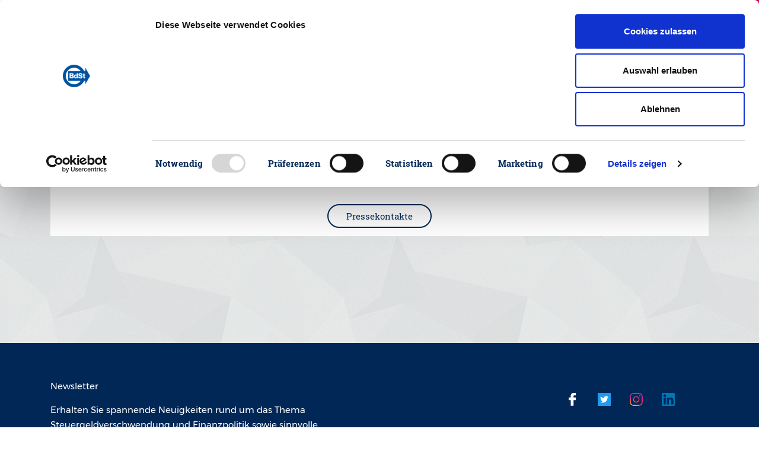

--- FILE ---
content_type: text/html; charset=utf-8
request_url: https://www.steuerzahler.de/danke-confirmation/dankeseite-presseverteiler/
body_size: 3464
content:
<!DOCTYPE html>
<html lang="de">
<head>

<meta charset="utf-8">
<!-- 
	This website is powered by TYPO3 - inspiring people to share!
	TYPO3 is a free open source Content Management Framework initially created by Kasper Skaarhoj and licensed under GNU/GPL.
	TYPO3 is copyright 1998-2023 of Kasper Skaarhoj. Extensions are copyright of their respective owners.
	Information and contribution at https://typo3.org/
-->


<link rel="shortcut icon" href="/favicon.png" type="image/png">

<meta name="generator" content="TYPO3 CMS">
<meta name="viewport" content="width=device-width,initial-scale=1">
<meta name="msapplication-config" content="none">
<meta name="msapplication-TileColor" content="#ffffff">
<meta name="msapplication-tooltip" content="Bund der Steuerzahler Deutschland e.V.">
<meta name="application-name" content="Bund der Steuerzahler Deutschland e.V.">
<meta name="theme-color" content="#ffffff">


<link rel="stylesheet" type="text/css" href="/typo3conf/ext/bdst_common/Resources/Public/CSS/font-awesome.css?1676288325" media="all">
<link rel="stylesheet" type="text/css" href="/typo3temp/assets/compressed/merged-3d3c689c13641a9a35c332d869265c66-718ebc116d453ea542fbbd2c4689dc17.css.gzip?1764928607" media="all">



<script src="/typo3conf/ext/bdst_common/Resources/Public/js/jquery-3.2.1.min.js?1676288325" type="text/javascript"></script>
<script src="/typo3conf/ext/bdst_common/Resources/Public/js/jquery-ui.min.js?1676288325" type="text/javascript"></script>
<script src="/typo3conf/ext/bdst_common/Resources/Public/js/Chart.bundle.min.js?1676288325" type="text/javascript"></script>

<script src="/typo3temp/assets/compressed/merged-14749e05441b5a31e18840ad35bf4d2b-929fc52c0cdf56cdc84e1568f7996629.js.gzip?1764928607" type="text/javascript"></script>



    <script id="Cookiebot" src="https://consent.cookiebot.com/uc.js" data-cbid="ce414ac7-9141-4186-86fe-1c59524f4a7c" type="text/javascript" async></script><title>Dankeseite - Presseverteiler | Bund der Steuerzahler e.V.</title><meta name="description" content=""><link rel="canonical" href="https://www.steuerzahler.de/danke-confirmation/dankeseite-presseverteiler/?L=0" /><meta property="og:type" content="website" /><meta property="og:title" content="Dankeseite - Presseverteiler" /><meta property="og:url" content="https://www.steuerzahler.de/danke-confirmation/dankeseite-presseverteiler/?L=0" /><meta property="og:site_name" content="Bund der Steuerzahler e.V." /><meta name="twitter:card" content="summary" />      <script>
        var $buoop = {
            notify:{i:1,f:1,o:1,s:1,c:1},
            insecure:true,
            api:5,
            l:"de",
            text:"",
            reminder:24,
            test:false
        };
        function $buo_f(){
            var e = document.createElement("script");
            e.src = "//browser-update.org/update.min.js";
            document.body.appendChild(e);
        };
        try {document.addEventListener("DOMContentLoaded", $buo_f,false)}
            catch(e){window.attachEvent("onload", $buo_f)}
      </script><!-- Global site tag (gtag.js) - Google Analytics -->        <script type="text/plain" data-cookieconsent="statistics" async src="https://www.googletagmanager.com/gtag/js?id=UA-131240583-1"></script>        <script>        window.dataLayer = window.dataLayer || [];        function gtag(){dataLayer.push(arguments);}        gtag('js', new Date());        gtag('config', 'UA-131240583-1');        </script><!-- Google Tag Manager -->
<script type="text/plain" data-cookieconsent="statistics">(function(w,d,s,l,i){w[l]=w[l]||[];w[l].push({'gtm.start':
new Date().getTime(),event:'gtm.js'});var f=d.getElementsByTagName(s)[0],
j=d.createElement(s),dl=l!='dataLayer'?'&l='+l:'';j.async=true;j.src=
'https://www.googletagmanager.com/gtm.js?id='+i+dl;f.parentNode.insertBefore(j,f);
})(window,document,'script','dataLayer','GTM-WRXCSPZ');</script>
<!-- End Google Tag Manager --><link rel="apple-touch-icon" href="/typo3temp/assets/_processed_/4/d/csm_appicon-square_5c4149cc16.png"><link rel="apple-touch-icon" sizes="76x76" href="/typo3temp/assets/_processed_/4/d/csm_appicon-square_67218be7ae.png"><link rel="apple-touch-icon" sizes="120x120" href="/typo3temp/assets/_processed_/4/d/csm_appicon-square_778f59d4e0.png"><link rel="apple-touch-icon" sizes="152x152" href="/typo3temp/assets/_processed_/4/d/csm_appicon-square_a396c629f1.png"><meta name="msapplication-TileImage" content="/typo3temp/assets/_processed_/4/d/csm_appicon-square_afd33fe049.png"><meta name="msapplication-square70x70logo" content="/typo3temp/assets/_processed_/4/d/csm_appicon-square_6017a03512.png"><meta name="msapplication-square150x150logo" content="/typo3temp/assets/_processed_/4/d/csm_appicon-square_193ff710f7.png"><meta name="msapplication-square310x310logo" content="/typo3temp/assets/_processed_/4/d/csm_appicon-square_387073401e.png"><meta name="msapplication-wide310x150logo" content="/typo3temp/assets/_processed_/e/7/csm_appicon-wide_e083fd3e02.png">

</head>
<body>

<!-- Google Tag Manager (noscript) -->
<noscript><iframe src="https://www.googletagmanager.com/ns.html?id=GTM-WRXCSPZ"
height="0" width="0" style="display:none;visibility:hidden"></iframe></noscript>
<!-- End Google Tag Manager (noscript) --><div class="bdst_mobile_overlay"></div><div class="head_search_cont"><div id="c39" class="frame frame-default frame-type-list frame-layout-0"><div class="tx-kesearch-pi1">
	
	
			<div class="bdst_search">
    <form method="get" id="form_kesearch_pi1" name="form_kesearch_pi1"  action="/suchergebnisse/">
        <input id="filter" type="hidden" name="tx_kesearch_pi1[filter][1]" value="" />
        <input class="searchbar" autocomplete="off" type="text" id="ke_search_sword" name="tx_kesearch_pi1[sword]" value="" />
        <label for="ke_search_sword">Suchen</label>
        <button class="bdst_search-input">
            <img src="/fileadmin/Images/Search_Icon.svg" width="40" height="40" alt="" />
        </button>
    </form>
</div>

		
	

</div>
</div></div><header class="bdst_header"><a href="/"><div id="bdst_logo" class="bdst_header__block bdst_white_bg"><img class="bdst_header__block__icon" alt="Der Bund der Steuerzahler" src="/fileadmin/Images/BdSt_Logo.svg" width="51" height="42" /><span>Bund der Steuerzahler<br />Deutschland e.V.</span></div></a><a href="/mitglied-werden/"><div class="bdst_header__block membership bdst_red_light_bg"><img class="bdst_header__block__icon" src="/fileadmin/Images/User_Icon.svg" width="17" height="28" alt="" /><span class="bdst_header__block__name">Mitglied werden</span></div></a><div class="bdst_header__block bdst_blue_dark_bg" id="search_opener"><a href="#"><img class="bdst_header__block__icon" src="/fileadmin/Images/Search_Icon.svg" alt=""><span class="bdst_header__block__name">Suche</span></a></div><div class="bdst_header__block bdst_blue_dark_bg"><a href="/landesverbaende/"><img class="bdst_header__block__icon" src="/fileadmin/Images/Pin_Icon.svg" alt=""><span class="bdst_header__block__name">Vor Ort</span></a></div><div class="bdst_header__block bdst_blue_dark_bg"><a href="/presse/presseinformationen/"><img class="bdst_header__block__icon" src="/fileadmin/Images/Press_Icon.svg" alt=""><span class="bdst_header__block__name">Presse</span></a></div><div class="bdst_header__block bdst_blue_dark_bg bdst_header__block__burger"><div class="bdst_header__block__burger__icon"><span></span><span></span><span></span></div><span class="bdst_header__block__name">Men&uuml;</span></div><div class="bdst_block bdst_light_black_bg bdst_schuldenuhr bdst_maximized" data-uid="dc483" data-debtbegin="2634805290915" data-date="2026-01-01" data-population="83491249" data-debtstep="6918" data-intereststep="1601"><div class="bdst_schuldenuhr--left"><h2 class="bdst_schuldenuhr__counter debt-increment">€</h2><p>Neuverschuldung pro Sekunde</p></div><div class="bdst_schuldenuhr--midleft"><h2 class="bdst_schuldenuhr__counter debt-interest">€</h2><p>Zinsen pro Sekunde</p></div><div class="bdst_schuldenuhr--mid"><h2 class="bdst_schuldenuhr__counter debt-debt">€</h2><p>Staatsverschuldung Deutschland</p></div><div class="bdst_schuldenuhr--right"><h2 class="bdst_schuldenuhr__counter debt-percapita">€</h2><a href="https://steuerzahler.de/index.php?id=218"><p>Schulden pro Kopf</p></a></div></div></div><div id="bdst_login" class="bdst_header__block bdst_red_light_bg bdst_header__block__right"><a href="/login/"><img class="bdst_header__block__icon" src="/fileadmin/Images/Login_Icon.svg" alt=""><span class="bdst_header__block__name">Login</span></a></div></header><div class="bdst_mobile_header"><div class="bdst_mobile_header__menu_opener"><span></span><span></span><span></span></div><div class="bdst_mobile_header__logo"><a href="/"><img alt="Der Bund der Steuerzahler" src="/fileadmin/Images/BdSt_Logo.svg" width="51" height="42" /></a></div><div class="bdst_mobile_header__tools"><div class="bdst_mobile_header__tools__search"><img src="/fileadmin/Images/Search_Icon.svg" width="120" height="120" alt="" /></div><div class="bdst_mobile_header__tools__login"><a href="/login/"><img src="/fileadmin/Images/Login_Icon.svg" width="27" height="24" alt="" /></a></div></div></div><div class="bdst_fullwidth bdst_container bdst_image_bg"><div class="container frame-space-before-large frame-space-after-large"><div class="row"><div class="col-md-12"><div id="c6055" class="frame frame-default frame-type-dce_dceuid10 frame-layout-0"><div class="bdst_block_wrapper"><div class="bdst_block bdst_white_bg"><h6>Herzlichen willkommen im Presseverteiler des BdSt</h6><img class="bdst_block__trenner" src="/fileadmin/Images/Trenner_Icon.svg" width="55" height="9" alt="" /><h3>Vielen Dank für Ihr Interesse an unserem Presseverteiler. Wir haben Sie nun in unseren Presseverteiler aufgenommen, damit Sie aktuelle Informationen aus erster Hand erhalten.</h3><div class="bdst_block__bottom white"><a href="/presse/pressekontakte/" class="bdst_button blue_dark light_hover">Pressekontakte</a></div></div></div></div></div></div></div></div><!--TYPO3SEARCH_begin--><!--TYPO3SEARCH_end--><footer class="bdst_footer bdst_blue_dark_bg bdst_fullwidth bdst_container"><div class="container"><div class="row"><div class="col-md-6"><div id="c4" class="frame frame-default frame-type-textmedia frame-layout-0"><div class="ce-textpic ce-left ce-above"><div class="ce-bodytext"><p>Newsletter</p><p>Erhalten Sie spannende Neuigkeiten rund um das Thema Steuergeldverschwendung und Finanzpolitik&nbsp;sowie sinnvolle Steuertipps</p></div></div></div><div id="c131" class="frame frame-default frame-type-html frame-layout-0"><form method="POST" action="/newsletter/"><div class="row"><div class="col-md-6"><input value="Zum Anmeldeformular" type="submit"></div></div></form></div></div><div class="col-md-3"><!-- Leerraum --></div><div class="col-md-3"><div id="c132" class="frame frame-default frame-type-dce_dceuid9 frame-layout-0"><div class="tx-dce-pi1"><a href="https://www.facebook.com/bunddersteuerzahler/" target="_blank"><div class="bdst_footer__social"><img class="bdst_footer__social__icon" src="/fileadmin/Images/facebook_social.svg" width="15" height="28" alt="" /></div></a><a href="https://twitter.com/HolznagelReiner?ref_src=twsrc%5Egoogle%7Ctwcamp%5Eserp%7Ctwgr%5Eauthor" target="_blank"><div class="bdst_footer__social"><img class="bdst_footer__social__icon" src="/fileadmin/Images/twitter_social.svg" width="35" height="28" alt="" /></div></a><a href="https://www.instagram.com/bunddersteuerzahler/" target="_blank"><div class="bdst_footer__social"><img class="bdst_footer__social__icon" src="/fileadmin/Images/instagram_social.svg" width="512" height="512" alt="" /></div></a><a href="https://de.linkedin.com/in/reinerholznagel" target="_blank"><div class="bdst_footer__social"><img class="bdst_footer__social__icon" src="/fileadmin/Images/linkedin_social.svg" width="382" height="382" alt="" /></div></a><a href="https://www.youtube.com/channel/UCHy5_HMTPIkzozhNtxZsAGA" target="_blank"><div class="bdst_footer__social"><img class="bdst_footer__social__icon" src="/fileadmin/Images/youtube_social.svg" width="192" height="192" alt="" /></div></a></div></div></div></div></div><div class="bdst_footer__bottom"><div class="container"><span class="bdst_footer__bottom__copyright">&copy;&nbsp;Bund der Steuerzahler Deutschland e.V.</span><span class="bdst_footer__bottom__navi"><a href="/" title="Home">Home</a>&nbsp;&#124;&nbsp;<a href="/datenschutz/" title="Datenschutz">Datenschutz</a>&nbsp;&#124;&nbsp;<a href="/impressum/" title="Impressum">Impressum</a></span></div></div></footer>

<script src="/typo3temp/assets/compressed/merged-37fc997395117e171303d319e48b3039-5d629f8ac8411d4c7e74162e55c156c6.js.gzip?1764928607" type="text/javascript"></script>




</body>
</html>
<!-- Parsetime: 0ms -->